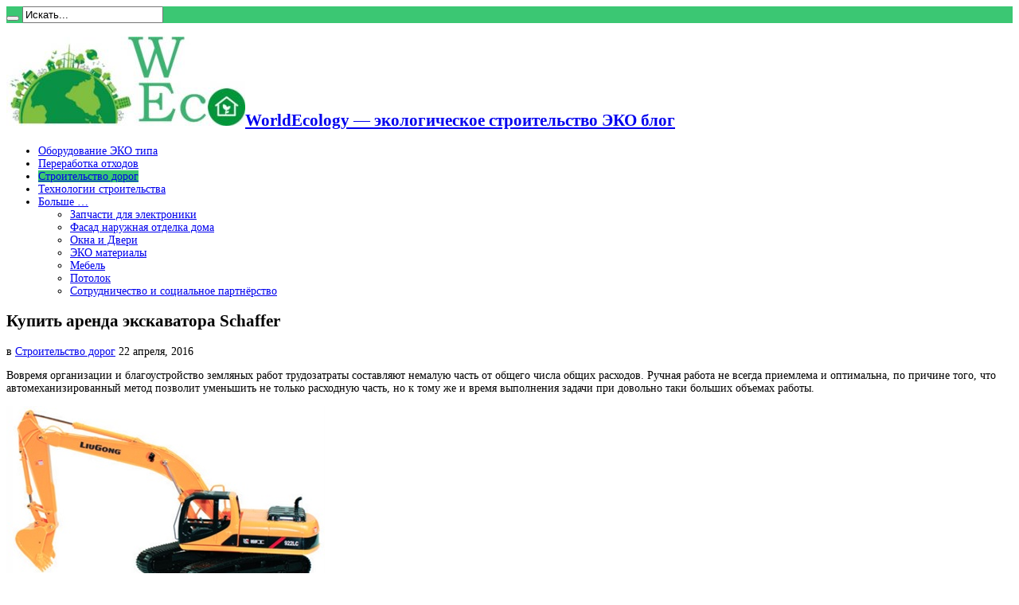

--- FILE ---
content_type: text/html; charset=UTF-8
request_url: https://www.worldecology.ru/kupit-arenda-ekskavatora-schaffer.html
body_size: 7615
content:
<script async src="https://pagead2.googlesyndication.com/pagead/js/adsbygoogle.js?client=ca-pub-9794316721753768"
     crossorigin="anonymous"></script> <!DOCTYPE html><html
lang="ru-RU" prefix="og: http://ogp.me/ns#"><head><meta
charset="UTF-8" /><link
rel="profile" href="http://gmpg.org/xfn/11" /><link
rel="pingback" href="https://www.worldecology.ru/xmlrpc.php" /><meta
name='robots' content='index, follow, max-image-preview:large, max-snippet:-1, max-video-preview:-1' /><title>Купить аренда экскаватора Schaffer - WorldEcology - экологическое строительство</title><link
rel="canonical" href="https://www.worldecology.ru/kupit-arenda-ekskavatora-schaffer.html" /><meta
property="og:locale" content="ru_RU" /><meta
property="og:type" content="article" /><meta
property="og:title" content="Купить аренда экскаватора Schaffer - WorldEcology - экологическое строительство" /><meta
property="og:description" content="Вовремя организации и благоустройство земляных работ трудозатраты составляют немалую часть от общего числа общих расходов. Ручная работа не всегда приемлема и оптимальна, по причине того, что автомеханизированный метод позволит уменьшить не только расходную часть, но к тому же и время выполнения задачи при довольно таки больших объемах работы. Экскаватор &#8212; это по существу землеройная машина, ..." /><meta
property="og:url" content="https://www.worldecology.ru/kupit-arenda-ekskavatora-schaffer.html" /><meta
property="og:site_name" content="WorldEcology - экологическое строительство" /><meta
property="article:published_time" content="2016-04-22T12:48:21+00:00" /><meta
property="article:modified_time" content="2016-04-22T09:54:52+00:00" /><meta
property="og:image" content="http://www.worldecology.ru/wp-content/uploads/2016/04/5ekskav.jpg" /><meta
name="twitter:card" content="summary_large_image" /><meta
name="twitter:label1" content="Написано автором"><meta
name="twitter:data1" content="WorldEcology"> <script type="application/ld+json" class="yoast-schema-graph">{"@context":"https://schema.org","@graph":[{"@type":"WebSite","@id":"https://www.worldecology.ru/#website","url":"https://www.worldecology.ru/","name":"WorldEcology - \u044d\u043a\u043e\u043b\u043e\u0433\u0438\u0447\u0435\u0441\u043a\u043e\u0435 \u0441\u0442\u0440\u043e\u0438\u0442\u0435\u043b\u044c\u0441\u0442\u0432\u043e","description":"\u042d\u041a\u041e \u0431\u043b\u043e\u0433","potentialAction":[{"@type":"SearchAction","target":"https://www.worldecology.ru/?s={search_term_string}","query-input":"required name=search_term_string"}],"inLanguage":"ru-RU"},{"@type":"ImageObject","@id":"https://www.worldecology.ru/kupit-arenda-ekskavatora-schaffer.html#primaryimage","inLanguage":"ru-RU","url":"http://www.worldecology.ru/wp-content/uploads/2016/04/5ekskav.jpg","contentUrl":"http://www.worldecology.ru/wp-content/uploads/2016/04/5ekskav.jpg"},{"@type":"WebPage","@id":"https://www.worldecology.ru/kupit-arenda-ekskavatora-schaffer.html#webpage","url":"https://www.worldecology.ru/kupit-arenda-ekskavatora-schaffer.html","name":"\u041a\u0443\u043f\u0438\u0442\u044c \u0430\u0440\u0435\u043d\u0434\u0430 \u044d\u043a\u0441\u043a\u0430\u0432\u0430\u0442\u043e\u0440\u0430 Schaffer - WorldEcology - \u044d\u043a\u043e\u043b\u043e\u0433\u0438\u0447\u0435\u0441\u043a\u043e\u0435 \u0441\u0442\u0440\u043e\u0438\u0442\u0435\u043b\u044c\u0441\u0442\u0432\u043e","isPartOf":{"@id":"https://www.worldecology.ru/#website"},"primaryImageOfPage":{"@id":"https://www.worldecology.ru/kupit-arenda-ekskavatora-schaffer.html#primaryimage"},"datePublished":"2016-04-22T12:48:21+00:00","dateModified":"2016-04-22T09:54:52+00:00","author":{"@id":"https://www.worldecology.ru/#/schema/person/cdd9ad3104fff3b3cfb1f69c8c162d4d"},"breadcrumb":{"@id":"https://www.worldecology.ru/kupit-arenda-ekskavatora-schaffer.html#breadcrumb"},"inLanguage":"ru-RU","potentialAction":[{"@type":"ReadAction","target":["https://www.worldecology.ru/kupit-arenda-ekskavatora-schaffer.html"]}]},{"@type":"BreadcrumbList","@id":"https://www.worldecology.ru/kupit-arenda-ekskavatora-schaffer.html#breadcrumb","itemListElement":[{"@type":"ListItem","position":1,"item":{"@type":"WebPage","@id":"https://www.worldecology.ru/","url":"https://www.worldecology.ru/","name":"\u0413\u043b\u0430\u0432\u043d\u0430\u044f \u0441\u0442\u0440\u0430\u043d\u0438\u0446\u0430"}},{"@type":"ListItem","position":2,"item":{"@type":"WebPage","@id":"https://www.worldecology.ru/kupit-arenda-ekskavatora-schaffer.html","url":"https://www.worldecology.ru/kupit-arenda-ekskavatora-schaffer.html","name":"\u041a\u0443\u043f\u0438\u0442\u044c \u0430\u0440\u0435\u043d\u0434\u0430 \u044d\u043a\u0441\u043a\u0430\u0432\u0430\u0442\u043e\u0440\u0430 Schaffer"}}]},{"@type":"Person","@id":"https://www.worldecology.ru/#/schema/person/cdd9ad3104fff3b3cfb1f69c8c162d4d","name":"WorldEcology","image":{"@type":"ImageObject","@id":"https://www.worldecology.ru/#personlogo","inLanguage":"ru-RU","url":"https://secure.gravatar.com/avatar/c995dbeb8360e396f61710fb15e94bf5?s=96&d=mm&r=g","contentUrl":"https://secure.gravatar.com/avatar/c995dbeb8360e396f61710fb15e94bf5?s=96&d=mm&r=g","caption":"WorldEcology"}}]}</script> <link
rel='dns-prefetch' href='//fonts.googleapis.com' /><link
rel='dns-prefetch' href='//s.w.org' /><link
rel="alternate" type="application/rss+xml" title="WorldEcology - экологическое строительство &raquo; Лента" href="https://www.worldecology.ru/feed" /><link
rel="alternate" type="application/rss+xml" title="WorldEcology - экологическое строительство &raquo; Лента комментариев" href="https://www.worldecology.ru/comments/feed" /><style type="text/css" media="all">@font-face{font-family:'Oswald';font-display:block;font-style:normal;font-weight:400;font-display:swap;src:url(https://fonts.gstatic.com/s/oswald/v53/TK3_WkUHHAIjg75cFRf3bXL8LICs1_FvgUI.woff) format('woff')}@font-face{font-family:'Oswald';font-display:block;font-style:normal;font-weight:700;font-display:swap;src:url(https://fonts.gstatic.com/s/oswald/v53/TK3_WkUHHAIjg75cFRf3bXL8LICs1xZogUI.woff) format('woff')}</style><link
rel='stylesheet' id='wpo_min-header-0-css'  href='https://www.worldecology.ru/wp-content/cache/wpo-minify/1700750264/assets/wpo-minify-header-4b001285.min.css' type='text/css' media='all' /> <script type='text/javascript' src='https://www.worldecology.ru/wp-content/cache/wpo-minify/1700750264/assets/wpo-minify-header-84e60a2d.min.js' id='wpo_min-header-0-js'></script> <link
rel="https://api.w.org/" href="https://www.worldecology.ru/wp-json/" /><link
rel="alternate" type="application/json" href="https://www.worldecology.ru/wp-json/wp/v2/posts/424" /><link
rel="EditURI" type="application/rsd+xml" title="RSD" href="https://www.worldecology.ru/xmlrpc.php?rsd" /><link
rel="wlwmanifest" type="application/wlwmanifest+xml" href="https://www.worldecology.ru/wp-includes/wlwmanifest.xml" /><meta
name="generator" content="WordPress 5.7.14" /><link
rel='shortlink' href='https://www.worldecology.ru/?p=424' /><link
rel="alternate" type="application/json+oembed" href="https://www.worldecology.ru/wp-json/oembed/1.0/embed?url=https%3A%2F%2Fwww.worldecology.ru%2Fkupit-arenda-ekskavatora-schaffer.html" /><link
rel="alternate" type="text/xml+oembed" href="https://www.worldecology.ru/wp-json/oembed/1.0/embed?url=https%3A%2F%2Fwww.worldecology.ru%2Fkupit-arenda-ekskavatora-schaffer.html&#038;format=xml" /><link
rel="shortcut icon" href="https://www.worldecology.ru/wp-content/uploads/2015/08/favicon.ico" title="Favicon" /><!--[if IE]> <script type="text/javascript">jQuery(document).ready(function(){jQuery(".menu-item").has("ul").children("a").attr("aria-haspopup","true")})</script> <![endif]-->
<!--[if lt IE 9]> <script src="https://www.worldecology.ru/wp-content/themes/jarida/js/html5.js"></script> <script src="https://www.worldecology.ru/wp-content/themes/jarida/js/selectivizr-min.js"></script> <![endif]-->
<!--[if IE 8]><link
rel="stylesheet" type="text/css" media="all" href="https://www.worldecology.ru/wp-content/themes/jarida/css/ie8.css" />
<![endif]--><meta
http-equiv="X-UA-Compatible" content="IE=edge,chrome=1" /><meta
name="viewport" content="width=device-width, initial-scale=1, maximum-scale=1, user-scalable=no" /><style type="text/css" media="screen">body{font-size:14px!important}.logo span{font-family:"Times New Roman",Times,serif}.page-title{font-family:"Times New Roman",Times,serif}.post-title{font-family:"Times New Roman",Times,serif}#main-nav ul li.current-menu-item a,#main-nav ul li.current-menu-item a:hover,#main-nav ul li.current-menu-parent a,#main-nav ul li.current-menu-parent a:hover,#main-nav ul li.current-page-ancestor a,#main-nav ul li.current-page-ancestor a:hover,.pagination span.current,.ei-slider-thumbs li.ei-slider-element,.breaking-news span,.ei-title h2,h2.cat-box-title,a.more-link,.scroll-nav a,.flex-direction-nav a,.tagcloud a:hover,#tabbed-widget ul.tabs li.active a,.slider-caption h2,.full-width .content .slider-caption h2,.review-percentage .review-item span span,.review-final-score,.woocommerce span.onsale,.woocommerce-page span.onsale,.woocommerce .widget_price_filter .ui-slider .ui-slider-handle,.woocommerce-page .widget_price_filter .ui-slider .ui-slider-handle,.button,a.button,#main-content input[type="submit"],#main-content input[type="submit"]:focus,span.onsale,.mejs-container .mejs-controls .mejs-time-rail .mejs-time-current,#reading-position-indicator{background-color:#3bc773!important}::-webkit-scrollbar-thumb{background-color:#3bc773!important}#main-nav,.top-nav{border-bottom-color:#3bc773}.cat-box,.footer-bottom .container{border-top-color:#3bc773}a:hover{color:#3bc773}.top-nav,.top-nav ul ul{background-color:#3bc773}body.single .post .entry a,body.page .post .entry a{color:#fa3c08}</style></head><body
id="top" class="post-template-default single single-post postid-424 single-format-standard"><div
class="background-cover"></div><div
class="wrapper full-site layout-2c"><div
class="top-nav fade-in animated1 "><div
class="container"><div
class="search-block"><form
method="get" id="searchform" action="https://www.worldecology.ru/">
<button
class="search-button" type="submit" value="Поиск"></button>
<input
type="text" id="s" name="s" value="Искать..." onfocus="if (this.value == 'Искать...') {this.value = '';}" onblur="if (this.value == '') {this.value = 'Искать...';}"  /></form></div><div
class="social-icons icon_flat"></div></div></div><div
class="container"><header
id="theme-header"><div
class="header-content fade-in animated1"><div
class="logo"><h2>								<a
title="WorldEcology &#8212; экологическое строительство" href="https://www.worldecology.ru/">
<img
src="https://www.worldecology.ru/wp-content/uploads/2016/07/logo3-300x112.jpg" alt="WorldEcology &#8212; экологическое строительство" /><strong>WorldEcology &#8212; экологическое строительство ЭКО блог</strong>
</a></h2></div><div
class="ads-top"> <script type="text/javascript">var adWidth=jQuery(document).width();google_ad_client="ca-pub-9794316721753768";if(adWidth>=768){google_ad_slot="3376322413";google_ad_width=728;google_ad_height=90}else if(adWidth>=468){google_ad_slot="";google_ad_width=468;google_ad_height=60}else{google_ad_slot="";google_ad_width=300;google_ad_height=250}</script> <script type="text/javascript" src="http://pagead2.googlesyndication.com/pagead/show_ads.js"></script> </div><div
class="clear"></div></div><nav
id="main-nav" class="fade-in animated2"><div
class="container"><div
class="main-menu"><ul
id="menu-2" class="menu"><li
id="menu-item-64" class="menu-item  menu-item-type-taxonomy  menu-item-object-category"><a
href="https://www.worldecology.ru/category/equipment">Оборудование ЭКО типа</a></li><li
id="menu-item-65" class="menu-item  menu-item-type-taxonomy  menu-item-object-category"><a
href="https://www.worldecology.ru/category/recycling">Переработка отходов</a></li><li
id="menu-item-66" class="menu-item  menu-item-type-taxonomy  menu-item-object-category  current-post-ancestor  current-menu-parent  current-post-parent"><a
href="https://www.worldecology.ru/category/road-construction">Строительство дорог</a></li><li
id="menu-item-67" class="menu-item  menu-item-type-taxonomy  menu-item-object-category"><a
href="https://www.worldecology.ru/category/building-technology">Технологии строительства</a></li><li
id="menu-item-2197" class="menu-item  menu-item-type-custom  menu-item-object-custom  menu-item-home  menu-item-has-children"><a
href="https://www.worldecology.ru/">Больше &#8230;</a><ul
class="sub-menu"><li
id="menu-item-2198" class="menu-item  menu-item-type-taxonomy  menu-item-object-category"><a
href="https://www.worldecology.ru/category/zapchasti-dlya-elektroniki">Запчасти для электроники</a></li><li
id="menu-item-2199" class="menu-item  menu-item-type-taxonomy  menu-item-object-category"><a
href="https://www.worldecology.ru/category/fasad-naruzhnaya-otdelka-doma">Фасад наружная отделка дома</a></li><li
id="menu-item-2200" class="menu-item  menu-item-type-taxonomy  menu-item-object-category"><a
href="https://www.worldecology.ru/category/okna-i-dveri">Окна и Двери</a></li><li
id="menu-item-2201" class="menu-item  menu-item-type-taxonomy  menu-item-object-category"><a
href="https://www.worldecology.ru/category/material">ЭКО материалы</a></li><li
id="menu-item-2202" class="menu-item  menu-item-type-taxonomy  menu-item-object-category"><a
href="https://www.worldecology.ru/category/mebel">Мебель</a></li><li
id="menu-item-2203" class="menu-item  menu-item-type-taxonomy  menu-item-object-category"><a
href="https://www.worldecology.ru/category/vnutri-otdelka/potolok">Потолок</a></li><li
id="menu-item-2284" class="menu-item  menu-item-type-post_type  menu-item-object-page"><a
href="https://www.worldecology.ru/sotrudnichestvo-i-socialnoe-partnyorstvo">Сотрудничество и социальное партнёрство</a></li></ul></li></ul></div></div></nav></header><div
id="main-content" class="container fade-in animated3"><div
class="content-wrap"><div
class="content"><article
id="the-post" class="post-listing post-424 post type-post status-publish format-standard hentry category-road-construction tag-arenda tag-ekskavator"><div
class="post-inner"><h1 class="name post-title entry-title" itemprop="itemReviewed" itemscope itemtype="http://schema.org/Thing"><span
itemprop="name">Купить аренда экскаватора Schaffer</span></h1><p
class="post-meta">
<span
class="post-cats">в  <a
href="https://www.worldecology.ru/category/road-construction" rel="category tag">Строительство дорог</a></span>
<span
class="tie-date">22 апреля, 2016</span></p><div
class="clear"></div><div
class="entry"> <script async src="https://pagead2.googlesyndication.com/pagead/js/adsbygoogle.js?client=ca-pub-9794316721753768"
     crossorigin="anonymous"></script> <p>
Вовремя организации и благоустройство земляных работ трудозатраты составляют немалую часть от общего числа<span
id="more-424"></span> общих расходов. Ручная работа не всегда приемлема и оптимальна, по причине того, что автомеханизированный метод позволит уменьшить не только расходную часть, но к тому же и время выполнения задачи при довольно таки больших объемах работы.</p><p><img
alt="Услуги экскаваторов Hyundai" src="http://www.worldecology.ru/wp-content/uploads/2016/04/5ekskav.jpg" style="width: 400px; height: 250px;" /></p><p>
<strong>Экскаватор</strong> &#8212; это по существу землеройная машина, для проведения всяческого типа земляных и монтажно-строительных работ.</p><p>
Поскольку покупка &#8212; приобретение не дешево, то арендное предложение является оптимальным и экономичным решением.</p><p>
Когда возможно понадобиться аренда экскаватора колесного или гусеничного типа? В разных случаях экскаваторы арендуют предприятия, которые оказывают услуги в области кабельных коммуникаций, в строительной индустрии дорог, коттеджных домов и коммунальных хозяйств. С первых этапов реализации какого угодно строительства немыслимо не обратится к услугам найма экскаватора. Функциональность данной спецтехники невозможно чем-либо заместить, так как труд человека стоит куда дороже. Следовательно, твердое решение в аренду взять экскаватор станет особенно правильным решением.</p><p>
<strong>Когда выгодно взять экскаватор в аренду:</strong></p><p>
Если экскаватор вам ненужен для длительного использования, а предстоят единоразовые земельные или строительные работы на большом объекте.</p><p>
Бюджет не дает возможности приобрести  в свою собственность &#8212; услуги аренды значительно дешевле.</p><p>
Экскаватор нужен в сжатые сроки и отсутствует свободное время для подписания документов.</p><p>
Аренда экскаватора колесного и гусеничного типа осуществляется в любое удобное для вас время суток<br
/>
,  в любое время года, и осенью, и весной.</p><p>
Компания предоставляет услуги экскаватора на объекте или его аренду временно на весьма сильно выгодных условиях. С этой специализированной техникой вы сможете исполнить любые виды земляных и строймонтажных работ независимо от погодных условий. Аренда гусеничного и колесного экскаватора представляет собой услугу передачи в использование техники спецназначения совместно с услугами профессионально опытного машиниста этого транспорта.</p><p>
Аренда экскаватора непосредственно у организации позволяет Вам почувствовать бесспорное преимущество перед прочими автопарками спецтехники, которые оказывают подобные услуги. Аренда гусеничного или колесного экскаватора погрузчика от организации очень быть может тем самым идеальным вариантов, что Вы так долго искали.</p><p>Фото: <a
href="http://www.worldecology.ru/foto-stroitelnaya-texnika-ekskavator.html">Гибридный экскаватор Fermec</a></p> <script async src="https://pagead2.googlesyndication.com/pagead/js/adsbygoogle.js?client=ca-pub-9794316721753768"
     crossorigin="anonymous"></script> </div>
<span
style="display:none"><a
href="https://www.worldecology.ru/tag/arenda" rel="tag">аренда</a> <a
href="https://www.worldecology.ru/tag/ekskavator" rel="tag">экскаватор</a></span>				<span
style="display:none" class="updated">2016-04-22</span><div
style="display:none" class="vcard author" itemprop="author" itemscope itemtype="http://schema.org/Person"><strong
class="fn" itemprop="name"><a
href="https://www.worldecology.ru/author/wordadmineco" title="Записи WorldEcology" rel="author">WorldEcology</a></strong></div></div></article><p
class="post-tag">С тегами: <a
href="https://www.worldecology.ru/tag/arenda" rel="tag">аренда</a> <a
href="https://www.worldecology.ru/tag/ekskavator" rel="tag">экскаватор</a></p><div
id="comments"></div></div></div><aside
class="sidebar"><div
id="recent-posts-2" class="widget widget_recent_entries"><div
class="widget-top"><h4>Последние добавленные записи</h4><div
class="stripe-line"></div></div><div
class="widget-container"><ul><li>
<a
href="https://www.worldecology.ru/vyvoz-snega-i-otxodov-v-moskve-i-oblasti-zakonno-vygodno-v-lyubyx-obyomax.html">Вывоз снега и отходов в Москве и области: законно, выгодно, в любых объёмах</a></li><li>
<a
href="https://www.worldecology.ru/aerolajf-vysokoe-kachestvo-ochistki-vozduxa.html">Аэролайф — высокое качество очистки воздуха</a></li><li>
<a
href="https://www.worldecology.ru/kvadrocikly-v-arxyze-osobennosti-i-preimushhestva.html">Квадроциклы в Архызе: особенности и преимущества</a></li><li>
<a
href="https://www.worldecology.ru/kak-nabrat-ot-10-bustov-v-tgk-platno-nepreryvnyj-prirost.html">Как набрать от 10 бустов в ТГК платно &#8212; непрерывный прирост</a></li><li>
<a
href="https://www.worldecology.ru/vybiraem-vorota-dlya-garazha-sekcionnye-ili-otkatnye.html">Выбираем ворота для гаража: секционные или откатные?</a></li><li>
<a
href="https://www.worldecology.ru/kak-privlech-podpischikov-v-telegram-topovye-sposoby-i-xaki.html">Как привлечь подписчиков в Телеграм – топовые способы и хаки</a></li><li>
<a
href="https://www.worldecology.ru/pochemu-instagram-ne-pokazyvaet-podpiski-i-podpischikov.html">Почему Инстаграм не показывает подписки и подписчиков</a></li><li>
<a
href="https://www.worldecology.ru/vasha-krasota-professionalizm-sanktum-klinika.html">Ваша красота &#8212; профессионализм Санктум Клиника</a></li><li>
<a
href="https://www.worldecology.ru/gidrobur-vybor-osobennosti-raboty-xarakteristiki.html">Гидробур: выбор, особенности работы, характеристики</a></li><li>
<a
href="https://www.worldecology.ru/gofrirovannye-truby-dlya-kanalizacii.html">Гофрированные трубы для канализации</a></li></ul></div></div><div
id="execphp-9" class="widget widget_execphp"><div
class="widget-top"><h4></h4><div
class="stripe-line"></div></div><div
class="widget-container"><div
class="execphpwidget"><script async src="https://pagead2.googlesyndication.com/pagead/js/adsbygoogle.js?client=ca-pub-9794316721753768"
     crossorigin="anonymous"></script> 
<ins
class="adsbygoogle"
style="display:inline-block;width:300px;height:600px"
data-ad-client="ca-pub-9794316721753768"
data-ad-slot="3465237614"></ins> <script>(adsbygoogle=window.adsbygoogle||[]).push({})</script></div></div></div></aside><div
class="clear"></div><div
class="clear"></div></div></div><footer
class="fade-in animated4"><div
id="footer-widget-area" class="footer-2c container"><div
id="footer-first" class="footer-widgets-box"><div
id="execphp-10" class="footer-widget widget_execphp"><div
class="footer-widget-top"><h4></h4></div><div
class="footer-widget-container"><div
class="execphpwidget"><center><script async src="https://pagead2.googlesyndication.com/pagead/js/adsbygoogle.js?client=ca-pub-9794316721753768"
     crossorigin="anonymous"></script> 
<ins
class="adsbygoogle"
style="display:inline-block;width:300px;height:250px"
data-ad-client="ca-pub-9794316721753768"
data-ad-slot="3226658413"></ins> <script>(adsbygoogle=window.adsbygoogle||[]).push({})</script></center></div></div></div><div
id="execphp-12" class="footer-widget widget_execphp"><div
class="footer-widget-top"><h4></h4></div><div
class="footer-widget-container"><div
class="execphpwidget"><center><script async src="https://pagead2.googlesyndication.com/pagead/js/adsbygoogle.js?client=ca-pub-9794316721753768"
     crossorigin="anonymous"></script> 
<ins
class="adsbygoogle"
style="display:inline-block;width:300px;height:100px"
data-ad-client="ca-pub-9794316721753768"
data-ad-slot="5081571615"></ins> <script>(adsbygoogle=window.adsbygoogle||[]).push({})</script></center></div></div></div></div><div
id="footer-second" class="footer-widgets-box"><div
id="execphp-13" class="footer-widget widget_execphp"><div
class="footer-widget-top"><h4></h4></div><div
class="footer-widget-container"><div
class="execphpwidget"><center><script async src="https://pagead2.googlesyndication.com/pagead/js/adsbygoogle.js?client=ca-pub-9794316721753768"
     crossorigin="anonymous"></script> 
<ins
class="adsbygoogle"
style="display:inline-block;width:300px;height:100px"
data-ad-client="ca-pub-9794316721753768"
data-ad-slot="5081571615"></ins> <script>(adsbygoogle=window.adsbygoogle||[]).push({})</script></center></div></div></div><div
id="execphp-11" class="footer-widget widget_execphp"><div
class="footer-widget-top"><h4></h4></div><div
class="footer-widget-container"><div
class="execphpwidget"><center><script async src="https://pagead2.googlesyndication.com/pagead/js/adsbygoogle.js?client=ca-pub-9794316721753768"
     crossorigin="anonymous"></script> 
<ins
class="adsbygoogle"
style="display:inline-block;width:300px;height:250px"
data-ad-client="ca-pub-9794316721753768"
data-ad-slot="3226658413"></ins> <script>(adsbygoogle=window.adsbygoogle||[]).push({})</script></center></div></div></div></div></div><div
class="clear"></div></footer><div
class="clear"></div><div
class="footer-bottom fade-in animated4"><div
class="container"><div
class="alignleft"><center>© WorldEcology.ru - экологическое строительство, 2026 гг.</center></div></div></div></div><div
id="fb-root"></div> <script type="text/javascript">var _acic={dataProvider:10};(function(){var e=document.createElement("script");e.type="text/javascript";e.async=!0;e.src="https://www.acint.net/aci.js";var t=document.getElementsByTagName("script")[0];t.parentNode.insertBefore(e,t)})()</script><script async src="https://pagead2.googlesyndication.com/pagead/js/adsbygoogle.js?client=ca-pub-9794316721753768"
     crossorigin="anonymous"></script> <script type='text/javascript' id='wpo_min-footer-0-js-extra'>var tie={"go_to":"\u041f\u0435\u0440\u0435\u0439\u0442\u0438","ajaxurl":"https:\/\/www.worldecology.ru\/wp-admin\/admin-ajax.php","your_rating":"\u0412\u0430\u0448 \u0440\u0435\u0439\u0442\u0438\u043d\u0433:","is_singular":"1","reading_indicator":""}</script> <script type='text/javascript' src='https://www.worldecology.ru/wp-content/cache/wpo-minify/1700750264/assets/wpo-minify-footer-4bad0789.min.js' id='wpo_min-footer-0-js'></script> </body></html>
<!-- Cached by WP-Optimize (gzip) - https://getwpo.com - Last modified: Fri, 23 Jan 2026 14:10:11 GMT -->


--- FILE ---
content_type: text/html; charset=utf-8
request_url: https://www.google.com/recaptcha/api2/aframe
body_size: 266
content:
<!DOCTYPE HTML><html><head><meta http-equiv="content-type" content="text/html; charset=UTF-8"></head><body><script nonce="8kUu0-IhIyez1xi0s5Zq1g">/** Anti-fraud and anti-abuse applications only. See google.com/recaptcha */ try{var clients={'sodar':'https://pagead2.googlesyndication.com/pagead/sodar?'};window.addEventListener("message",function(a){try{if(a.source===window.parent){var b=JSON.parse(a.data);var c=clients[b['id']];if(c){var d=document.createElement('img');d.src=c+b['params']+'&rc='+(localStorage.getItem("rc::a")?sessionStorage.getItem("rc::b"):"");window.document.body.appendChild(d);sessionStorage.setItem("rc::e",parseInt(sessionStorage.getItem("rc::e")||0)+1);localStorage.setItem("rc::h",'1769217565404');}}}catch(b){}});window.parent.postMessage("_grecaptcha_ready", "*");}catch(b){}</script></body></html>